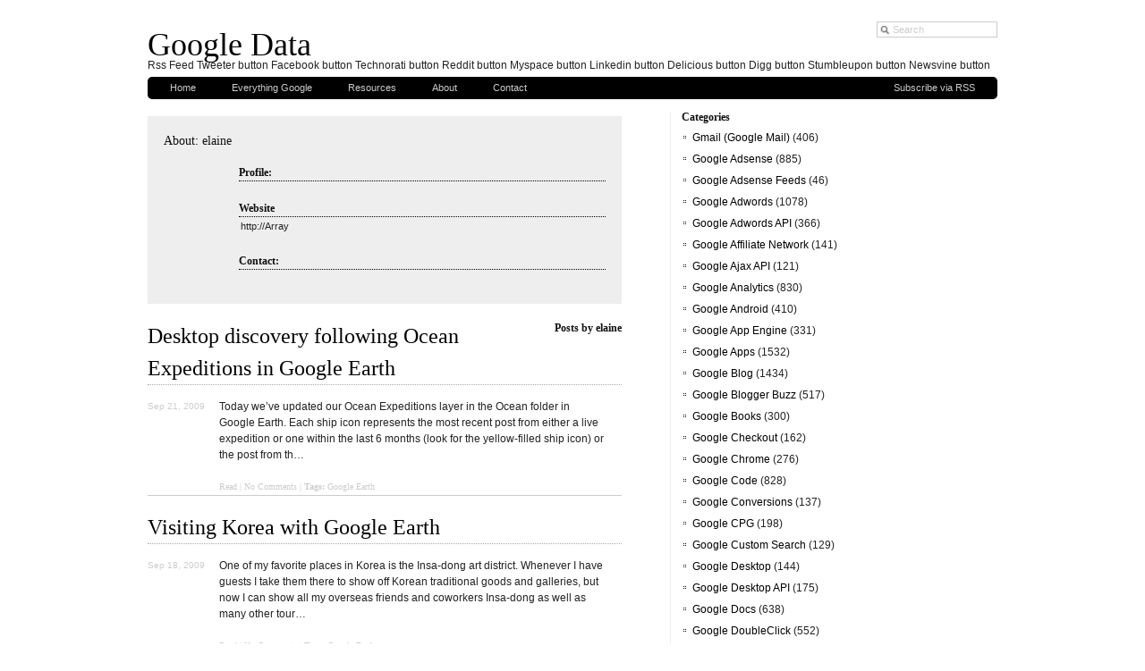

--- FILE ---
content_type: text/html; charset=utf-8
request_url: https://googledata.org/author/elaine/page/4/
body_size: 8368
content:
<html lang="en-US" xmlns:fb="http://ogp.me/ns/fb#" xmlns:addthis="http://www.addthis.com/help/api-spec">
<head profile="http://gmpg.org/xfn/11">
  <meta name="viewport" content="width=device-width, initial-scale=1">
<meta http-equiv="content-type" content="text/html; charset=utf-8">
  <title>- Part 4</title>
  <link rel="stylesheet" href="/wp-content/themes/gridline_lite/css/screen.css" type="text/css" media="screen, projection">
  <link rel="stylesheet" href="/wp-content/themes/gridline_lite/css/print.css" type="text/css" media="print">
  <link rel="stylesheet" href="/wp-content/themes/gridline_lite/style.css" type="text/css" media="screen, projection">
  <script type="text/javascript" src="/wp-content/themes/gridline_lite/js/functions.js"></script>
  <script type="text/javascript" src="/wp-content/themes/gridline_lite/js/jquery.js"></script>
  <script src="https://widgets.twimg.com/j/2/widget.js"></script>
  <link rel="alternate" type="application/rss+xml" title="Google Data RSS Feed" href="/feed/">
  <link rel="pingback" href="/xmlrpc.php">
  <link rel="shortcut icon" href="/favicon.ico">
  <link rel="stylesheet" type="text/css" href="/wp-content/plugins/fixed-social-buttons/stylever.css">
  <link rel="alternate" type="application/rss+xml" title="Google Data » Posts by elaine Feed" href="/author/elaine/feed/">
  <link rel="stylesheet" id="output-css" href="/wp-content/plugins/addthis/css/output.css" type="text/css" media="all">
  <link rel="stylesheet" id="contact-form-7-css" href="/wp-content/plugins/contact-form-7/includes/css/styles.css" type="text/css" media="all">
  <link rel="stylesheet" id="wp-pagenavi-css" href="/wp-content/plugins/wp-pagenavi/pagenavi-css.css" type="text/css" media="all">
  <script type="text/javascript" src="/wp-includes/js/jquery/jquery.js"></script>
  <script type="text/javascript" src="/wp-includes/js/jquery/jquery-migrate.min.js"></script>
  <link rel="EditURI" type="application/rsd+xml" title="RSD" href="/xmlrpc.php">
  <link rel="wlwmanifest" type="application/wlwmanifest+xml" href="/wp-includes/wlwmanifest.xml">
  <link rel="prev" href="/author/elaine/page/3/">
  <link rel="next" href="/author/elaine/page/5/">
  <link rel="canonical" href="/author/elaine/page/4/">
</head>
<body>  <ins data-ad-channel="b1abb8ba140ddacf357f0dd10203906a" data-biqdiq-init></ins>

  <div class="container">
    <div class="column span-24" id="header">
      <div id="search">
        <form method="get" id="searchform" action="https://googledata.org/" name="searchform">
          <div>
            <input type="text" name="s" id="s" value="Search" onfocus="clearInput('s', 'Search')" onblur="clearInput('s', 'Search')">
          </div>
        </form>
      </div>
      <h1><a href="/" title="Google Data" class="logo">Google Data</a></h1>
      <div class="column span-24 large" id="nav">
        <div class="content">
          <ul id="navmenu-h">
            <li><a href="/">Home</a></li>
            <li class="categories">
              <a>Everything Google</a>
              <ul>
                <li class="cat-item cat-item-109"><a href="/category/gmail-google-mail/" title="View all posts filed under Gmail (Google Mail)">Gmail (Google Mail)</a></li>
                <li class="cat-item cat-item-169"><a href="/category/google-adsense/" title="View all posts filed under Google Adsense">Google Adsense</a></li>
                <li class="cat-item cat-item-172"><a href="/category/google-adsense-for-feeds/" title="View all posts filed under Google Adsense Feeds">Google Adsense Feeds</a></li>
                <li class="cat-item cat-item-22"><a href="/category/google-adwords/" title="View all posts filed under Google Adwords">Google Adwords</a></li>
                <li class="cat-item cat-item-173"><a href="/category/google-adwords-api/" title="View all posts filed under Google Adwords API">Google Adwords API</a></li>
                <li class="cat-item cat-item-176"><a href="/category/google-affiliate-network/" title="View all posts filed under Google Affiliate Network">Google Affiliate Network</a></li>
                <li class="cat-item cat-item-180"><a href="/category/google-ajax-api/" title="View all posts filed under Google Ajax API">Google Ajax API</a></li>
                <li class="cat-item cat-item-28"><a href="/category/google-analytics/" title="View all posts filed under Google Analytics">Google Analytics</a></li>
                <li class="cat-item cat-item-92"><a href="/category/google-android/" title="View all posts filed under Google Android">Google Android</a></li>
                <li class="cat-item cat-item-184"><a href="/category/google-app-engine/" title="View all posts filed under Google App Engine">Google App Engine</a></li>
                <li class="cat-item cat-item-118"><a href="/category/google-apps/" title="View all posts filed under Google Apps">Google Apps</a></li>
                <li class="cat-item cat-item-4"><a href="/category/google-blog/" title="View all posts filed under Google Blog">Google Blog</a></li>
                <li class="cat-item cat-item-187"><a href="/category/google-blogger-buzz/" title="View all posts filed under Google Blogger Buzz">Google Blogger Buzz</a></li>
                <li class="cat-item cat-item-36"><a href="/category/google-books/" title="View all posts filed under Google Books">Google Books</a></li>
                <li class="cat-item cat-item-40"><a href="/category/google-checkout/" title="View all posts filed under Google Checkout">Google Checkout</a></li>
                <li class="cat-item cat-item-47"><a href="/category/google-chrome/" title="View all posts filed under Google Chrome">Google Chrome</a></li>
                <li class="cat-item cat-item-108"><a href="/category/google-code/" title="View all posts filed under Google Code">Google Code</a></li>
                <li class="cat-item cat-item-192"><a href="/category/google-conversion-room/" title="View all posts filed under Google Conversions">Google Conversions</a></li>
                <li class="cat-item cat-item-196"><a href="/category/google-cpg/" title="View all posts filed under Google CPG">Google CPG</a></li>
                <li class="cat-item cat-item-67"><a href="/category/google-custom-search/" title="View all posts filed under Google Custom Search">Google Custom Search</a></li>
                <li class="cat-item cat-item-70"><a href="/category/google-desktop/" title="View all posts filed under Google Desktop">Google Desktop</a></li>
                <li class="cat-item cat-item-198"><a href="/category/google-desktop-api/" title="View all posts filed under Google Desktop API">Google Desktop API</a></li>
                <li class="cat-item cat-item-63"><a href="/category/google-docs/" title="View all posts filed under Google Docs">Google Docs</a></li>
                <li class="cat-item cat-item-254"><a href="/category/google-doubleclick/" title="View all posts filed under Google DoubleClick">Google DoubleClick</a></li>
                <li class="cat-item cat-item-77"><a href="/category/google-earth/" title="View all posts filed under Google Earth">Google Earth</a></li>
                <li class="cat-item cat-item-206"><a href="/category/google-enterprise/" title="View all posts filed under Google Enterprise">Google Enterprise</a></li>
                <li class="cat-item cat-item-84"><a href="/category/google-finance/" title="View all posts filed under Google Finance">Google Finance</a></li>
                <li class="cat-item cat-item-202"><a href="/category/google-gadgets/" title="View all posts filed under Google Gadgets">Google Gadgets</a></li>
                <li class="cat-item cat-item-204"><a href="/category/google-gears/" title="View all posts filed under Google Gears">Google Gears</a></li>
                <li class="cat-item cat-item-205"><a href="/category/google-grants/" title="View all posts filed under Google Grants">Google Grants</a></li>
                <li class="cat-item cat-item-208"><a href="/category/google-mac-blog/" title="View all posts filed under Google Mac Blog">Google Mac Blog</a></li>
                <li class="cat-item cat-item-76"><a href="/category/google-maps/" title="View all posts filed under Google Maps">Google Maps</a></li>
                <li class="cat-item cat-item-41"><a href="/category/google-merchant-center/" title="View all posts filed under Google Merchant">Google Merchant</a></li>
                <li class="cat-item cat-item-91"><a href="/category/google-mobile/" title="View all posts filed under Google Mobile">Google Mobile</a></li>
                <li class="cat-item cat-item-81"><a href="/category/google-news/" title="View all posts filed under Google News">Google News</a></li>
                <li class="cat-item cat-item-270"><a href="/category/google-notebook-2/" title="View all posts filed under Google Notebook">Google Notebook</a></li>
                <li class="cat-item cat-item-213"><a href="/category/google-online-security/" title="View all posts filed under Google Online Security">Google Online Security</a></li>
                <li class="cat-item cat-item-216"><a href="/category/google-open-source/" title="View all posts filed under Google Open Source">Google Open Source</a></li>
                <li class="cat-item cat-item-218"><a href="/category/google-opensocial/" title="View all posts filed under Google OpenSocial">Google OpenSocial</a></li>
                <li class="cat-item cat-item-127"><a href="/category/google-orkut/" title="View all posts filed under Google Orkut">Google Orkut</a></li>
                <li class="cat-item cat-item-130"><a href="/category/google-photos-picasa/" title="View all posts filed under Google Photos (Picasa)">Google Photos (Picasa)</a></li>
                <li class="cat-item cat-item-226"><a href="/category/google-product-ideas/" title="View all posts filed under Google Product Ideas">Google Product Ideas</a></li>
                <li class="cat-item cat-item-229"><a href="/category/google-public-policy/" title="View all posts filed under Google Public Policy">Google Public Policy</a></li>
                <li class="cat-item cat-item-138"><a href="/category/google-reader/" title="View all posts filed under Google Reader">Google Reader</a></li>
                <li class="cat-item cat-item-231"><a href="/category/google-rechargeit/" title="View all posts filed under Google RechargeIT">Google RechargeIT</a></li>
                <li class="cat-item cat-item-233"><a href="/category/google-research/" title="View all posts filed under Google Research">Google Research</a></li>
                <li class="cat-item cat-item-145"><a href="/category/google-sketchup/" title="View all posts filed under Google SketchUp">Google SketchUp</a></li>
                <li class="cat-item cat-item-265"><a href="/category/google-student-blog/" title="View all posts filed under Google Student Blog">Google Student Blog</a></li>
                <li class="cat-item cat-item-151"><a href="/category/google-talk/" title="View all posts filed under Google Talk">Google Talk</a></li>
                <li class="cat-item cat-item-235"><a href="/category/google-testing/" title="View all posts filed under Google Testing">Google Testing</a></li>
                <li class="cat-item cat-item-159"><a href="/category/google-translate/" title="View all posts filed under Google Translate">Google Translate</a></li>
                <li class="cat-item cat-item-236"><a href="/category/google-tv-ads-blog/" title="View all posts filed under Google TV Ads Blog">Google TV Ads Blog</a></li>
                <li class="cat-item cat-item-104"><a href="/category/google-video/" title="View all posts filed under Google Video">Google Video</a></li>
                <li class="cat-item cat-item-161"><a href="/category/google-voice/" title="View all posts filed under Google Voice">Google Voice</a></li>
                <li class="cat-item cat-item-264"><a href="/category/google-wave/" title="View all posts filed under Google Wave">Google Wave</a></li>
                <li class="cat-item cat-item-238"><a href="/category/google-webmaster-central/" title="View all posts filed under Google Webmaster Central">Google Webmaster Central</a></li>
                <li class="cat-item cat-item-241"><a href="/category/google-website-optimizer/" title="View all posts filed under Google Website Optimizer">Google Website Optimizer</a></li>
                <li class="cat-item cat-item-224"><a href="/category/google-org/" title="View all posts filed under Google.org">Google.org</a></li>
                <li class="cat-item cat-item-73"><a href="/category/igoogle/" title="View all posts filed under iGoogle">iGoogle</a></li>
                <li class="cat-item cat-item-1"><a href="/category/uncategorized/" title="View all posts filed under Uncategorized">Uncategorized</a></li>
                <li class="cat-item cat-item-166"><a href="/category/youtube/" title="View all posts filed under Youtube">Youtube</a></li>
                <li class="cat-item cat-item-242"><a href="/category/youtube-api/" title="View all posts filed under Youtube API">Youtube API</a></li>
              </ul>
            </li>
            <li>
              <a>Resources</a>
              <ul class="single">
                <li><a href="/google-products-and-services/" title="Official List of Google Products and Services">Google Products & Services</a></li>
                <li><a href="/google-twitter-list-links-directory/" title="View Google Twitter Directory, List of Google Twitter Accounts">Google Twitter Directory</a></li>
                <li><a href="/google-trademarks/" title="Official List of Google Trademarks">Google Trademarks</a></li>
                <li><a href="/category/google-adsense/" title="View GoogleData.org Site Map">Google Data Site Map</a></li>
              </ul>
            </li>
            <li><a href="/about">About</a></li>
            <li><a href="/contact">Contact</a></li>
            <li class="alignright"><a href="/feed/">Subscribe via RSS</a></li>
          </ul>
        </div>
      </div>
      <div class="column span-17 colborder first" id="maincontent">
        <div class="content">
          <div class="author">
            <h4>About: elaine</h4>
            <h6>Profile:</h6>
            <p class="small"></p>
            <h6>Website</h6>
            <p class="small">http://Array</p>
            <h6>Contact:</h6>
            <p class="small"></p>
          </div>
          <h6 class="alignright">Posts by elaine</h6>
          <div class="entry">
            <h2><a href="/google-earth/desktop-discovery-following-ocean-expeditions-in-google-earth/" rel="bookmark" title="Permanent Link to Desktop discovery following Ocean Expeditions in Google Earth" class="title">Desktop discovery following Ocean Expeditions in Google Earth</a></h2>
            <div class="column span-2 first">
              <div class="byline">
                Sep 21, 2009
              </div>
            </div>
            <div class="column span-11 last">
              <p>Today we’ve updated our Ocean Expeditions layer in the Ocean folder in Google Earth. Each ship icon represents the most recent post from either a live expedition or one within the last 6 months (look for the yellow-filled ship icon) or the post from th…</p>
              <div class="meta">
                <a href="/google-earth/desktop-discovery-following-ocean-expeditions-in-google-earth/" title="Desktop discovery following Ocean Expeditions in Google Earth">Read</a> | <a href="/google-earth/desktop-discovery-following-ocean-expeditions-in-google-earth/#respond" title="Comment on Desktop discovery following Ocean Expeditions in Google Earth">No Comments</a> | <strong>Tags:</strong> <a href="/category/google-earth/" title="View all posts in Google Earth" rel="category tag">Google Earth</a>
              </div>
            </div>
          </div>
          <hr>
          <div class="entry">
            <h2><a href="/google-earth/visiting-korea-with-google-earth/" rel="bookmark" title="Permanent Link to Visiting Korea with Google Earth" class="title">Visiting Korea with Google Earth</a></h2>
            <div class="column span-2 first">
              <div class="byline">
                Sep 18, 2009
              </div>
            </div>
            <div class="column span-11 last">
              <p>One of my favorite places in Korea is the Insa-dong art district. Whenever I have guests I take them there to show off Korean traditional goods and galleries, but now I can show all my overseas friends and coworkers Insa-dong as well as many other tour…</p>
              <div class="meta">
                <a href="/google-earth/visiting-korea-with-google-earth/" title="Visiting Korea with Google Earth">Read</a> | <a href="/google-earth/visiting-korea-with-google-earth/#respond" title="Comment on Visiting Korea with Google Earth">No Comments</a> | <strong>Tags:</strong> <a href="/category/google-earth/" title="View all posts in Google Earth" rel="category tag">Google Earth</a>
              </div>
            </div>
          </div>
          <hr>
          <div class="entry">
            <h2><a href="/google-earth/spreading-the-word-about-local-business-center/" rel="bookmark" title="Permanent Link to Spreading the word about Local Business Center" class="title">Spreading the word about Local Business Center</a></h2>
            <div class="column span-2 first">
              <div class="byline">
                Sep 17, 2009
              </div>
            </div>
            <div class="column span-11 last">
              <p>Last week I was in Anaheim, CA as a new partner with Sysco’s iCare program, helping restaurant owners claim their Google business listings with Local Business Center. One interaction that really stuck out in my mind was with Geof Gaines who owns Coffee…</p>
              <div class="meta">
                <a href="/google-earth/spreading-the-word-about-local-business-center/" title="Spreading the word about Local Business Center">Read</a> | <a href="/google-earth/spreading-the-word-about-local-business-center/#respond" title="Comment on Spreading the word about Local Business Center">No Comments</a> | <strong>Tags:</strong> <a href="/category/google-earth/" title="View all posts in Google Earth" rel="category tag">Google Earth</a>
              </div>
            </div>
          </div>
          <hr>
          <div class="entry">
            <h2>Discover new places with related maps</h2>
            <div class="column span-2 first">
              <div class="byline">
                Sep 17, 2009
              </div>
            </div>
            <div class="column span-11 last">
              <p>Now that I’ve lived in San Francisco for almost a year, I’ve hit most of the big tourist attractions, but still don’t quite feel like a local. There are still plenty of neighborhoods I’ve yet to explore, a list of restaurants I’m still dying to try out…</p>
              <div class="meta">
                Read | No Comments | <strong>Tags:</strong> <a href="/category/google-earth/" title="View all posts in Google Earth" rel="category tag">Google Earth</a>
              </div>
            </div>
          </div>
          <hr>
          <div class="entry">
            <h2>Google Earth 5.1: Think fast</h2>
            <div class="column span-2 first">
              <div class="byline">
                Sep 9, 2009
              </div>
            </div>
            <div class="column span-11 last">
              <p>When we released Google Earth 5 earlier this year, we packed it full of amazing new features. We opened up two-thirds of the planet to exploration by letting you dive into the oceans; with historical imagery, we added the ability to go back in time to …</p>
              <div class="meta">
                Read | No Comments | <strong>Tags:</strong> <a href="/category/google-earth/" title="View all posts in Google Earth" rel="category tag">Google Earth</a>
              </div>
            </div>
          </div>
          <hr>
          <div class="entry">
            <h2>Mapping for disasters with UNOSAT</h2>
            <div class="column span-2 first">
              <div class="byline">
                Sep 9, 2009
              </div>
            </div>
            <div class="column span-11 last">
              <p>Seasonal floods are currently affecting West Africa. Senegal, Niger, Burkina Faso, Benin, Ghana, Sierra Leone, Mali, Liberia and Guinea are all experiencing significant damage to infrastructure and agriculture due to heavy rainfall causing floods in nu…</p>
              <div class="meta">
                Read | No Comments | <strong>Tags:</strong> <a href="/category/google-earth/" title="View all posts in Google Earth" rel="category tag">Google Earth</a>
              </div>
            </div>
          </div>
          <hr>
          <div class="entry">
            <h2><a href="/google-earth/imagery-resources-for-la-wildfires/" rel="bookmark" title="Permanent Link to Imagery & resources for LA wildfires" class="title">Imagery & resources for LA wildfires</a></h2>
            <div class="column span-2 first">
              <div class="byline">
                Sep 3, 2009
              </div>
            </div>
            <div class="column span-11 last">
              <p>My wife and I were planning a trip to visit a friend in Pasadena for the upcoming Labor Day weekend. We’ve been hearing about the huge Station Fire burning in the nearby hills, and have been diligently searching for maps and news with the latest update…</p>
              <div class="meta">
                <a href="/google-earth/imagery-resources-for-la-wildfires/" title="Imagery & resources for LA wildfires">Read</a> | <a href="/google-earth/imagery-resources-for-la-wildfires/#respond" title="Comment on Imagery & resources for LA wildfires">No Comments</a> | <strong>Tags:</strong> <a href="/category/google-earth/" title="View all posts in Google Earth" rel="category tag">Google Earth</a>
              </div>
            </div>
          </div>
          <hr>
          <div class="entry">
            <h2><a href="/google-earth/featured-map-maker-leonel/" rel="bookmark" title="Permanent Link to Featured Map Maker: Leonel" class="title">Featured Map Maker: Leonel</a></h2>
            <div class="column span-2 first">
              <div class="byline">
                Sep 3, 2009
              </div>
            </div>
            <div class="column span-11 last">
              <p>[This post kicks off an ongoing series highlighting members of the Map Maker community. - Ed.]Name: Leonel John Foronda (Leonel)Day job: PhysicianRegion mapped: PhilippinesWhen asked about Google Map Maker, 32-year-old physician Leonel John Foronda com…</p>
              <div class="meta">
                <a href="/google-earth/featured-map-maker-leonel/" title="Featured Map Maker: Leonel">Read</a> | <a href="/google-earth/featured-map-maker-leonel/#respond" title="Comment on Featured Map Maker: Leonel">No Comments</a> | <strong>Tags:</strong> <a href="/category/google-earth/" title="View all posts in Google Earth" rel="category tag">Google Earth</a>
              </div>
            </div>
          </div>
          <hr>
          <div class="entry">
            <h2><a href="/google-earth/street-view-gets-down-to-business/" rel="bookmark" title="Permanent Link to Street View gets down to business" class="title">Street View gets down to business</a></h2>
            <div class="column span-2 first">
              <div class="byline">
                Aug 27, 2009
              </div>
            </div>
            <div class="column span-11 last">
              <p>Finding a business with Street View just became easier. For example, if you search for “thai restaurants near mountain view” on Google Maps, and click on a search result, a bubble pops up with various links, including a link to “Street View”.You can cl…</p>
              <div class="meta">
                <a href="/google-earth/street-view-gets-down-to-business/" title="Street View gets down to business">Read</a> | <a href="/google-earth/street-view-gets-down-to-business/#respond" title="Comment on Street View gets down to business">No Comments</a> | <strong>Tags:</strong> <a href="/category/google-earth/" title="View all posts in Google Earth" rel="category tag">Google Earth</a>
              </div>
            </div>
          </div>
          <hr>
          <div class="entry">
            <h2>Arterial traffic available on Google Maps</h2>
            <div class="column span-2 first">
              <div class="byline">
                Aug 25, 2009
              </div>
            </div>
            <div class="column span-11 last">
              <p>Commuters have long relied on traffic sites to help them determine their last-minute path around poor traffic on the highway. But if the traffic looks bad on the highways, you’ll probably want to know how it looks on the alternate routes through arteri…</p>
              <div class="meta">
                Read | No Comments | <strong>Tags:</strong> <a href="/category/google-earth/" title="View all posts in Google Earth" rel="category tag">Google Earth</a>
              </div>
            </div>
          </div>
          <hr>
          <div class="entry">
            <h2>3 Days, 3 Googlers, 2 CPUs, 8 Cores: Google goes to Camp Roberts</h2>
            <div class="column span-2 first">
              <div class="byline">
                Aug 24, 2009
              </div>
            </div>
            <div class="column span-11 last">
              <p>Recently, three Googlers visited Camp Roberts near Paso Robles in central California. The exercise, organized and hosted by the Naval Postgraduate School, brought tech companies together with testers to collaborate on disaster relief, humanitarian aid,…</p>
              <div class="meta">
                Read | No Comments | <strong>Tags:</strong> <a href="/category/google-earth/" title="View all posts in Google Earth" rel="category tag">Google Earth</a>
              </div>
            </div>
          </div>
          <hr>
          <div class="entry">
            <h2><a href="/google-earth/map-maker-goes-west/" rel="bookmark" title="Permanent Link to Map Maker goes west" class="title">Map Maker goes west</a></h2>
            <div class="column span-2 first">
              <div class="byline">
                Aug 19, 2009
              </div>
            </div>
            <div class="column span-11 last">
              <p>Google Map Maker (mapmaker.google.com) is now open for editing in Mexico. Mexico joins an impressive list of Latin American countries spanning much of South America, Central America, and the Caribbean. Combined with the launch in Eastern Europe earlier…</p>
              <div class="meta">
                <a href="/google-earth/map-maker-goes-west/" title="Map Maker goes west">Read</a> | <a href="/google-earth/map-maker-goes-west/#respond" title="Comment on Map Maker goes west">No Comments</a> | <strong>Tags:</strong> <a href="/category/google-earth/" title="View all posts in Google Earth" rel="category tag">Google Earth</a>
              </div>
            </div>
          </div>
          <hr>
          <div class="entry">
            <h2>Bringing Street View to an attraction near you</h2>
            <div class="column span-2 first">
              <div class="byline">
                Aug 18, 2009
              </div>
            </div>
            <div class="column span-11 last">
              <p>Along with the new countries added to Street View, I’m particularly excited to be launching some imagery from our Street View Partner Program. It’s been a blast to work with a wide range of exciting partners so it’s great to now showcase some of their…</p>
              <div class="meta">
                Read | No Comments | <strong>Tags:</strong> <a href="/category/google-earth/" title="View all posts in Google Earth" rel="category tag">Google Earth</a>
              </div>
            </div>
          </div>
          <hr>
          <div class="entry">
            <h2>The wait is over: new Street View imagery</h2>
            <div class="column span-2 first">
              <div class="byline">
                Aug 18, 2009
              </div>
            </div>
            <div class="column span-11 last">
              <p>Since the first launch over 2 years ago, the feedback I hear most often from users – and, in fact, members of my own family – around the world is “When will Street View be available where I live?”. For those of you in Taiwan, Portugal, and Switzerland …</p>
              <div class="meta">
                Read | No Comments | <strong>Tags:</strong> <a href="/category/google-earth/" title="View all posts in Google Earth" rel="category tag">Google Earth</a>
              </div>
            </div>
          </div>
          <hr>
          <div class="entry">
            <h2>Picasa photos in Street View</h2>
            <div class="column span-2 first">
              <div class="byline">
                Aug 14, 2009
              </div>
            </div>
            <div class="column span-11 last">
              <p>Earlier this year, we launched a new Google Maps feature embedding user-contributed photos into Street View. The new way of browsing photos has recently been enhanced with photo-to-photo zooming, which lets you explore some of the world’s most interest…</p>
              <div class="meta">
                Read | No Comments | <strong>Tags:</strong> <a href="/category/google-earth/" title="View all posts in Google Earth" rel="category tag">Google Earth</a>
              </div>
            </div>
          </div>
          <hr>
          <a href="/author/elaine/page/3/">previous page</a> · <a href="/author/elaine/page/5/">next page</a>
        </div>
      </div>
      <div class="column span-6 last">
        <div class="bottombar">
          <h2 class="widgettitle">Categories</h2>
          <ul>
            <li class="cat-item cat-item-109">
<a href="/category/gmail-google-mail/" title="View all posts filed under Gmail (Google Mail)">Gmail (Google Mail)</a> (406)</li>
            <li class="cat-item cat-item-169">
<a href="/category/google-adsense/" title="View all posts filed under Google Adsense">Google Adsense</a> (885)</li>
            <li class="cat-item cat-item-172">
<a href="/category/google-adsense-for-feeds/" title="View all posts filed under Google Adsense Feeds">Google Adsense Feeds</a> (46)</li>
            <li class="cat-item cat-item-22">
<a href="/category/google-adwords/" title="View all posts filed under Google Adwords">Google Adwords</a> (1078)</li>
            <li class="cat-item cat-item-173">
<a href="/category/google-adwords-api/" title="View all posts filed under Google Adwords API">Google Adwords API</a> (366)</li>
            <li class="cat-item cat-item-176">
<a href="/category/google-affiliate-network/" title="View all posts filed under Google Affiliate Network">Google Affiliate Network</a> (141)</li>
            <li class="cat-item cat-item-180">
<a href="/category/google-ajax-api/" title="View all posts filed under Google Ajax API">Google Ajax API</a> (121)</li>
            <li class="cat-item cat-item-28">
<a href="/category/google-analytics/" title="View all posts filed under Google Analytics">Google Analytics</a> (830)</li>
            <li class="cat-item cat-item-92">
<a href="/category/google-android/" title="View all posts filed under Google Android">Google Android</a> (410)</li>
            <li class="cat-item cat-item-184">
<a href="/category/google-app-engine/" title="View all posts filed under Google App Engine">Google App Engine</a> (331)</li>
            <li class="cat-item cat-item-118">
<a href="/category/google-apps/" title="View all posts filed under Google Apps">Google Apps</a> (1532)</li>
            <li class="cat-item cat-item-4">
<a href="/category/google-blog/" title="View all posts filed under Google Blog">Google Blog</a> (1434)</li>
            <li class="cat-item cat-item-187">
<a href="/category/google-blogger-buzz/" title="View all posts filed under Google Blogger Buzz">Google Blogger Buzz</a> (517)</li>
            <li class="cat-item cat-item-36">
<a href="/category/google-books/" title="View all posts filed under Google Books">Google Books</a> (300)</li>
            <li class="cat-item cat-item-40">
<a href="/category/google-checkout/" title="View all posts filed under Google Checkout">Google Checkout</a> (162)</li>
            <li class="cat-item cat-item-47">
<a href="/category/google-chrome/" title="View all posts filed under Google Chrome">Google Chrome</a> (276)</li>
            <li class="cat-item cat-item-108">
<a href="/category/google-code/" title="View all posts filed under Google Code">Google Code</a> (828)</li>
            <li class="cat-item cat-item-192">
<a href="/category/google-conversion-room/" title="View all posts filed under Google Conversions">Google Conversions</a> (137)</li>
            <li class="cat-item cat-item-196">
<a href="/category/google-cpg/" title="View all posts filed under Google CPG">Google CPG</a> (198)</li>
            <li class="cat-item cat-item-67">
<a href="/category/google-custom-search/" title="View all posts filed under Google Custom Search">Google Custom Search</a> (129)</li>
            <li class="cat-item cat-item-70">
<a href="/category/google-desktop/" title="View all posts filed under Google Desktop">Google Desktop</a> (144)</li>
            <li class="cat-item cat-item-198">
<a href="/category/google-desktop-api/" title="View all posts filed under Google Desktop API">Google Desktop API</a> (175)</li>
            <li class="cat-item cat-item-63">
<a href="/category/google-docs/" title="View all posts filed under Google Docs">Google Docs</a> (638)</li>
            <li class="cat-item cat-item-254">
<a href="/category/google-doubleclick/" title="View all posts filed under Google DoubleClick">Google DoubleClick</a> (552)</li>
            <li class="cat-item cat-item-77">
<a href="/category/google-earth/" title="View all posts filed under Google Earth">Google Earth</a> (913)</li>
            <li class="cat-item cat-item-206">
<a href="/category/google-enterprise/" title="View all posts filed under Google Enterprise">Google Enterprise</a> (1278)</li>
            <li class="cat-item cat-item-84">
<a href="/category/google-finance/" title="View all posts filed under Google Finance">Google Finance</a> (88)</li>
            <li class="cat-item cat-item-202">
<a href="/category/google-gadgets/" title="View all posts filed under Google Gadgets">Google Gadgets</a> (31)</li>
            <li class="cat-item cat-item-204">
<a href="/category/google-gears/" title="View all posts filed under Google Gears">Google Gears</a> (60)</li>
            <li class="cat-item cat-item-205">
<a href="/category/google-grants/" title="View all posts filed under Google Grants">Google Grants</a> (285)</li>
            <li class="cat-item cat-item-208">
<a href="/category/google-mac-blog/" title="View all posts filed under Google Mac Blog">Google Mac Blog</a> (149)</li>
            <li class="cat-item cat-item-76">
<a href="/category/google-maps/" title="View all posts filed under Google Maps">Google Maps</a> (636)</li>
            <li class="cat-item cat-item-41">
<a href="/category/google-merchant-center/" title="View all posts filed under Google Merchant">Google Merchant</a> (215)</li>
            <li class="cat-item cat-item-91">
<a href="/category/google-mobile/" title="View all posts filed under Google Mobile">Google Mobile</a> (386)</li>
            <li class="cat-item cat-item-81">
<a href="/category/google-news/" title="View all posts filed under Google News">Google News</a> (148)</li>
            <li class="cat-item cat-item-270">
<a href="/category/google-notebook-2/" title="View all posts filed under Google Notebook">Google Notebook</a> (20)</li>
            <li class="cat-item cat-item-213">
<a href="/category/google-online-security/" title="View all posts filed under Google Online Security">Google Online Security</a> (149)</li>
            <li class="cat-item cat-item-216">
<a href="/category/google-open-source/" title="View all posts filed under Google Open Source">Google Open Source</a> (789)</li>
            <li class="cat-item cat-item-218">
<a href="/category/google-opensocial/" title="View all posts filed under Google OpenSocial">Google OpenSocial</a> (197)</li>
            <li class="cat-item cat-item-127">
<a href="/category/google-orkut/" title="View all posts filed under Google Orkut">Google Orkut</a> (381)</li>
            <li class="cat-item cat-item-130">
<a href="/category/google-photos-picasa/" title="View all posts filed under Google Photos (Picasa)">Google Photos (Picasa)</a> (108)</li>
            <li class="cat-item cat-item-226">
<a href="/category/google-product-ideas/" title="View all posts filed under Google Product Ideas">Google Product Ideas</a> (23)</li>
            <li class="cat-item cat-item-229">
<a href="/category/google-public-policy/" title="View all posts filed under Google Public Policy">Google Public Policy</a> (637)</li>
            <li class="cat-item cat-item-138">
<a href="/category/google-reader/" title="View all posts filed under Google Reader">Google Reader</a> (124)</li>
            <li class="cat-item cat-item-231">
<a href="/category/google-rechargeit/" title="View all posts filed under Google RechargeIT">Google RechargeIT</a> (29)</li>
            <li class="cat-item cat-item-233">
<a href="/category/google-research/" title="View all posts filed under Google Research">Google Research</a> (306)</li>
            <li class="cat-item cat-item-145">
<a href="/category/google-sketchup/" title="View all posts filed under Google SketchUp">Google SketchUp</a> (691)</li>
            <li class="cat-item cat-item-265">
<a href="/category/google-student-blog/" title="View all posts filed under Google Student Blog">Google Student Blog</a> (785)</li>
            <li class="cat-item cat-item-151">
<a href="/category/google-talk/" title="View all posts filed under Google Talk">Google Talk</a> (107)</li>
            <li class="cat-item cat-item-235">
<a href="/category/google-testing/" title="View all posts filed under Google Testing">Google Testing</a> (301)</li>
            <li class="cat-item cat-item-159">
<a href="/category/google-translate/" title="View all posts filed under Google Translate">Google Translate</a> (79)</li>
            <li class="cat-item cat-item-236">
<a href="/category/google-tv-ads-blog/" title="View all posts filed under Google TV Ads Blog">Google TV Ads Blog</a> (163)</li>
            <li class="cat-item cat-item-104">
<a href="/category/google-video/" title="View all posts filed under Google Video">Google Video</a> (293)</li>
            <li class="cat-item cat-item-161">
<a href="/category/google-voice/" title="View all posts filed under Google Voice">Google Voice</a> (86)</li>
            <li class="cat-item cat-item-264">
<a href="/category/google-wave/" title="View all posts filed under Google Wave">Google Wave</a> (38)</li>
            <li class="cat-item cat-item-238">
<a href="/category/google-webmaster-central/" title="View all posts filed under Google Webmaster Central">Google Webmaster Central</a> (376)</li>
            <li class="cat-item cat-item-241">
<a href="/category/google-website-optimizer/" title="View all posts filed under Google Website Optimizer">Google Website Optimizer</a> (101)</li>
            <li class="cat-item cat-item-224">
<a href="/category/google-org/" title="View all posts filed under Google.org">Google.org</a> (174)</li>
            <li class="cat-item cat-item-73">
<a href="/category/igoogle/" title="View all posts filed under iGoogle">iGoogle</a> (87)</li>
            <li class="cat-item cat-item-1">
<a href="/category/uncategorized/" title="View all posts filed under Uncategorized">Uncategorized</a> (1262)</li>
            <li class="cat-item cat-item-166">
<a href="/category/youtube/" title="View all posts filed under Youtube">Youtube</a> (761)</li>
            <li class="cat-item cat-item-242">
<a href="/category/youtube-api/" title="View all posts filed under Youtube API">Youtube API</a> (173)</li>
          </ul>
        </div>
        <div class="bottombar">
          <h2 class="widgettitle">Tags</h2>
          <div class="tagcloud">
            <a href="/tag/adsense/" class="tag-link-170" title="932 topics" style="font-size: 11.9375pt;">adsense</a> <a href="/tag/adsense-google/" class="tag-link-171" title="885 topics" style="font-size: 11.0625pt;">adsense google</a> <a href="/tag/advertisers/" class="tag-link-252" title="992 topics" style="font-size: 13.25pt;">advertisers</a> <a href="/tag/advertising/" class="tag-link-23" title="1,083 topics" style="font-size: 15pt;">advertising</a> <a href="/tag/adwords/" class="tag-link-26" title="1,091 topics" style="font-size: 15pt;">adwords</a> <a href="/tag/adwords-google/" class="tag-link-27" title="1,078 topics" style="font-size: 14.5625pt;">adwords google</a> <a href="/tag/adwords-tips/" class="tag-link-25" title="1,078 topics" style="font-size: 14.5625pt;">adwords tips</a> <a href="/tag/analytics/" class="tag-link-29" title="765 topics" style="font-size: 8pt;">analytics</a> <a href="/tag/analytics-google/" class="tag-link-35" title="760 topics" style="font-size: 8pt;">analytics google</a> <a href="/tag/android/" class="tag-link-93" title="888 topics" style="font-size: 11.0625pt;">android</a> <a href="/tag/gmail-for-domains/" class="tag-link-123" title="892 topics" style="font-size: 11.0625pt;">gmail for domains</a> <a href="/tag/google-adsense/" class="tag-link-169" title="926 topics" style="font-size: 11.9375pt;">Google Adsense</a> <a href="/tag/google-adwords/" class="tag-link-22" title="1,444 topics" style="font-size: 20.25pt;">Google Adwords</a> <a href="/tag/google-adwords-help/" class="tag-link-24" title="1,078 topics" style="font-size: 14.5625pt;">google adwords help</a> <a href="/tag/google-analytics/" class="tag-link-28" title="760 topics" style="font-size: 8pt;">Google Analytics</a> <a href="/tag/google-analytics-ga-js/" class="tag-link-30" title="760 topics" style="font-size: 8pt;">google analytics ga.js</a> <a href="/tag/google-android/" class="tag-link-92" title="796 topics" style="font-size: 8.875pt;">Google Android</a> <a href="/tag/google-apps/" class="tag-link-118" title="892 topics" style="font-size: 11.0625pt;">Google Apps</a> <a href="/tag/google-apps-enterprise/" class="tag-link-124" title="892 topics" style="font-size: 11.0625pt;">google apps enterprise</a> <a href="/tag/google-apps-free/" class="tag-link-125" title="892 topics" style="font-size: 11.0625pt;">google apps free</a> <a href="/tag/google-apps-gmail/" class="tag-link-126" title="892 topics" style="font-size: 11.0625pt;">google apps gmail</a> <a href="/tag/google-apps-standard/" class="tag-link-121" title="892 topics" style="font-size: 11.0625pt;">google apps standard</a> <a href="/tag/google-apps-sync/" class="tag-link-122" title="892 topics" style="font-size: 11.0625pt;">google apps sync</a> <a href="/tag/google-blog/" class="tag-link-4" title="1,434 topics" style="font-size: 20.25pt;">Google Blog</a> <a href="/tag/google-calendar/" class="tag-link-119" title="898 topics" style="font-size: 11.0625pt;">google calendar</a> <a href="/tag/google-chat/" class="tag-link-120" title="999 topics" style="font-size: 13.25pt;">google chat</a> <a href="/tag/google-culture/" class="tag-link-60" title="1,434 topics" style="font-size: 20.25pt;">google culture</a> <a href="/tag/google-docs/" class="tag-link-63" title="1,300 topics" style="font-size: 18.0625pt;">Google Docs</a> <a href="/tag/google-earth/" class="tag-link-77" title="1,272 topics" style="font-size: 17.625pt;">Google Earth</a> <a href="/tag/google-enterprise/" class="tag-link-206" title="1,278 topics" style="font-size: 18.0625pt;">Google Enterprise</a> <a href="/tag/google-insights/" class="tag-link-61" title="1,434 topics" style="font-size: 20.25pt;">google insights</a> <a href="/tag/google-lat-long/" class="tag-link-207" title="899 topics" style="font-size: 11.0625pt;">google lat-long</a> <a href="/tag/google-mobile/" class="tag-link-91" title="796 topics" style="font-size: 8.875pt;">Google Mobile</a> <a href="/tag/google-news/" class="tag-link-81" title="1,582 topics" style="font-size: 22pt;">Google News</a> <a href="/tag/google-products/" class="tag-link-82" title="1,461 topics" style="font-size: 20.25pt;">google products</a> <a href="/tag/google-statistics/" class="tag-link-33" title="760 topics" style="font-size: 8pt;">google statistics</a> <a href="/tag/google-student/" class="tag-link-267" title="785 topics" style="font-size: 8.875pt;">google student</a> <a href="/tag/google-updates/" class="tag-link-83" title="1,434 topics" style="font-size: 20.25pt;">google updates</a> <a href="/tag/official-google-blog/" class="tag-link-80" title="1,434 topics" style="font-size: 20.25pt;">official google blog</a> <a href="/tag/open-source/" class="tag-link-217" title="824 topics" style="font-size: 9.75pt;">open source</a> <a href="/tag/publishers/" class="tag-link-251" title="774 topics" style="font-size: 8.4375pt;">publishers</a> <a href="/tag/students/" class="tag-link-266" title="793 topics" style="font-size: 8.875pt;">students</a> <a href="/tag/website-analytics/" class="tag-link-32" title="760 topics" style="font-size: 8pt;">website analytics</a> <a href="/tag/website-statistics/" class="tag-link-34" title="760 topics" style="font-size: 8pt;">website statistics</a> <a href="/tag/website-stats/" class="tag-link-31" title="760 topics" style="font-size: 8pt;">website stats</a>
          </div>
        </div>
      </div>
      <hr>
      <div class="column span-7 colborder"></div>
      <div class="column span-7 colborder"></div>
      <div class="column span-8 last"></div>
      <div class="wp-pagenavi">
        <span class="pages">Page 4 of 17</span><a href="/author/elaine/" class="first">« First</a><a href="/author/elaine/page/3/" class="previouspostslink">«</a><span class="extend">...</span><a href="/author/elaine/page/2/" class="page smaller">2</a><a href="/author/elaine/page/3/" class="page smaller">3</a><span class="current">4</span><a href="/author/elaine/page/5/" class="page larger">5</a><a href="/author/elaine/page/6/" class="page larger">6</a><span class="extend">...</span><a href="/author/elaine/page/10/" class="larger page">10</a><span class="extend">...</span><a href="/author/elaine/page/5/" class="nextpostslink">»</a><a href="/author/elaine/page/17/" class="last">Last »</a>
      </div>
      <div class="clear"></div>
<br>
      <hr>
      <div id="footer">
        Copyright © 2015 <a href="/">GoogleData.org</a>, All Rights Reserved. <img src="http://feeds.feedburner.com/~fc/GoogleData?bg=dddddd&fg=444444&anim=0" height="26" width="88" style="border:0" alt=""><br>
        This site is not operated by, sponsored by, endorsed by, or affiliated with Google Inc. in any way.
      </div>
    </div>
    <div class="fixed-icons">
      Rss Feed Tweeter button Facebook button Technorati button Reddit button Myspace button Linkedin button Delicious button Digg button Stumbleupon button Newsvine button
    </div>
    <script type="text/javascript">

    //<![CDATA[
    try {
    reinvigorate.track("7q8t2-r0175694wv");
    } catch(err) {}
    //]]>
    </script> 
    <script type="text/javascript">
    //<![CDATA[

    if (typeof(addthis_share) == "undefined"){ addthis_share = {"url_transforms":{"shorten":{"twitter":"bitly"}},"shorteners":{"bitly":""}};}

    var addthis_config = {"data_track_clickback":true,"data_track_addressbar":false,"data_track_textcopy":false,"ui_atversion":"300"};
    var addthis_product = 'wpp';
    //]]>
    </script> 
    <script type="text/javascript" src="//s7.addthis.com/js/300/addthis_widget.js#pubid=googledata"></script> 
    <script type="text/javascript" src="/wp-content/plugins/contact-form-7/includes/js/jquery.form.min.js"></script> 
    <script type="text/javascript">


    /* <![CDATA[ */
    var _wpcf7 = {"loaderUrl":"http:\/\/googledata.org\/wp-content\/plugins\/contact-form-7\/images\/ajax-loader.gif","sending":"Sending ...","cached":"1"};
    /* ]]> */
    </script> 
    <script type="text/javascript" src="/wp-content/plugins/contact-form-7/includes/js/scripts.js"></script> 
    <script type="text/javascript" src="https://cdn.wibiya.com/Toolbars/dir_0452/Toolbar_452524/Loader_452524.js"></script> 
    <script type="text/javascript">
    //<![CDATA[


    _qoptions={
    qacct:"p-786MPACRk8r4Q"
    };
    //]]>
    </script> <noscript></noscript>
  </div>
<script defer src="https://static.cloudflareinsights.com/beacon.min.js/vcd15cbe7772f49c399c6a5babf22c1241717689176015" integrity="sha512-ZpsOmlRQV6y907TI0dKBHq9Md29nnaEIPlkf84rnaERnq6zvWvPUqr2ft8M1aS28oN72PdrCzSjY4U6VaAw1EQ==" data-cf-beacon='{"version":"2024.11.0","token":"adb4d0ec5d56465f8222cabd837b81e2","r":1,"server_timing":{"name":{"cfCacheStatus":true,"cfEdge":true,"cfExtPri":true,"cfL4":true,"cfOrigin":true,"cfSpeedBrain":true},"location_startswith":null}}' crossorigin="anonymous"></script>
</body>
</html>


--- FILE ---
content_type: text/css;charset=UTF-8
request_url: https://googledata.org/wp-content/themes/gridline_lite/style.css
body_size: 2738
content:
body {margin-bottom:0; margin-top:10px; font-family:Arial, Helvetica, sans-serif; font-size:12px;}
/*5px - All*/ .about, ul#navmenu-h, .wp-pagenavi span, .wp-pagenavi a, ul#navmenu-h li ul a {-moz-border-radius:5px; -webkit-border-radius:5px;}
/*5px - Bottom*/ ul#navmenu-h ul {-moz-border-radius-bottomleft:5px; -moz-border-radius-bottomright:5px; -webkit-border-bottom-left-radius:5px; -webkit-border-bottom-right-radius:5px;}

.wibiyaToolbar_item_normal_anchor_8 {display:none !important;}
.clear {clear:both; height:0; overflow: hidden; font-size:0; line-height:0; background:none; border:none; display:block;}
.feedflare  {display:none !important;}
.about  {padding:10px; border:1px solid #ddd;}
.about p  {margin:0;}
.addthis_container  {padding-bottom:10px;  margin-top:-5px;}

#outside {background:url('images/get.png') top left no-repeat;}
blockquote {font-style:normal; color:#000; background:url('images/quote.png') .5em top no-repeat; padding:0;}
a {color:#FF3706; text-decoration:none;}
a:active, h2 a:active, h3 a:active {color:#8c1b00; text-decoration:none;}
a:hover, h2 a:hover, h3 a:hover {color:#464646; text-decoration:none;}
blockquote p {padding:0 20px 0 30px;}
hr {background:#CCC; height:1px;}
.photo_align_left {float:left; padding:0 1.5em 1.5em 0;}
input {padding-left:0; border:1px solid #CCC;}
ol {margin-left:35px;}
textarea {height:200px; width:500px;}
span.meta_align_right {color:#ccc; font-size:.6em; float:right;}
.linkcat {list-style:none;}
.post_first {background:#fff; padding:1em;}
.post_alt {background:#eee; padding:1em;}
.meta {color:#ccc; font-size:.8em; line-height:1.875em; font-family:Georgia;}
.byline {color:#ccc; font-size:.8em; line-height:1.875em;}
.byline a {color:#FF3706; text-decoration:none; line-height:1.875em;}
.five_posts h6 a, .five_posts h4 a, .five_posts h3 a {text-decoration:none; margin-bottom:0;}
#maincontent h2, #feature h2 {color:#3B4A25; border-bottom:1px dotted #AAA; margin-bottom:15px;}
h2 a {color:#3B4A25; text-decoration:none;}
#maincontent .post h2, #feature .post h2 {margin-bottom:5px;  display:block;  clear:both;}
#maincontent .content {padding:5px 30px 20px 0;}
#feature p img {margin:7px 0 2em;}
.feature_text {margin-top:2em;}
#home_right {padding:0;}
#home_right .entry {padding:0 0 2em;}
#header {height:50px; width:950px; padding:4px 0 0;}
#header h1, #header .description {line-height:2em; margin:0; padding:0;}
.bottombar h2 {font-size:1em; font-weight:700; line-height:1em; margin:0 0 5px 0;}
ul {list-style-type:none; margin-left:1em; padding:0;}
ul li {list-style-image:url('images/icons/li.png'); background-repeat:no-repeat; line-height:2em; margin:0; padding:0;}

/*Author*/
.author {margin-bottom:1.5em; background:#eee; padding:1.5em;}
.author img {float:left; padding:0 1em 1em 0;}
.author p {margin-left:8em;}
.author h6 {margin-left:7em; border-bottom:1px #000 dotted;}
.navigation  {display:block;  clear:both;}
.navigation, .navigation a {color:#AAA;}

/*Entry*/
.post {margin-bottom:25px;}
.entry {padding-bottom:25px;}
.entry #nav .content {margin:auto; padding:0;}
.entry #nav {margin-bottom:15px; background:#FFF;}
.entry #nav li a {color:#FFF; border-right:1px solid #AAA; background:#666;}
.entry #nav li.last a {border-right:none;}

/*Footer*/
#footer {text-align:left; font-size:.9em; margin:0 0 30px 0;}
#footer a {text-decoration:none;}
#search #s {background:transparent url('images/icons/search_grey.gif') 0 center no-repeat; width:135px; color:#CCC; font-size:0.9em; margin-right:0; margin-top:10px; padding:2px 0 2px 17px;}

/*Comments*/
.commentlist li {padding:8px 15px;}
.comments-alt {background:#EEE;}
#comments {width:100%;}
dl#comment_list dt {background:url('images/comment_top.gif') 0 100% no-repeat; font-size:1.1em; line-height:1.8182em; color:#999; padding:0 0 33px;}
dl#comment_list dt.author {background:url('images/comment_author_top.gif') 0 100% no-repeat;}
dl#comment_list dt .comment_num {padding:0 0.3636em 0 0;}
dl#comment_list dt .comment_num a, dl#comment_list dt .comment_num a:visited {color:#999;}
dl#comment_list dt .comment_num a:hover {color:#a90000;}
dl#comment_list dt strong {font-size:1.4545em; color:#000;}
dl#comment_list dt strong a, dl#comment_list dt strong a:visited {color:#000; border-bottom:1px dotted #999;}
dl#comment_list dt strong a:hover {color:#000; border-bottom:1px solid #a90000;}
dl#comment_list dd {background:#dfdfdf; margin:0 0 1.5385em; padding:20px;}
dl#comment_list dd.author {background:#09c url('images/comment_author_bottom.gif') 0 100% no-repeat;}
dl#comment_list dd.entry p, dl#comment_list dd.entry ul, dl#comment_list dd.entry ol, dl#comment_list dd.entry blockquote {margin-bottom:1.1538em;}

/*Comment Form*/
#comment_form {width:46.8em; margin:0 0 4em;}
#comment_form a:hover {text-decoration:underline;}
#comment_form p {padding:0.7692em 0;}
#comment_form label {font-size:1.2em; padding:0 0 0 0.83333em;}
#comment_form .text_input {width:15.3846em; color:#a90000; font:bold 1.3em Verdana,  sans-serif; border-top:0.15385em solid #999; border-left:0.15385em solid #999; border-right:0.07692em solid #eee; border-bottom:0.07692em solid #eee; padding:0.23077em;}
#comment_form .text_input:focus {border-color:#666 #ddd #ddd #666;}
#comment_form .text_area {width:32.9231em;}
#comment_form p.subscribe-to-comments {font-size:1.3em;}
#comment_form p.subscribe-to-comments label {font-size:1em;}
#comment_form .form_submit {background:url('images/submit_bg.gif') repeat-x; color:#000; border:0.21429em double #999; border-top-color:#ccc; border-left-color:#ccc; font:bold 1.4em/1em "Helvetica Neue",  Helvetica,  Arial,  sans-serif; cursor:pointer; padding:0.5em;}
#comment_form .form_submit:hover {color:#09c;}

/*Navigation*/
#navmenu-h {background:#000;}
ul#navmenu-h {border:0 none; width:940px; list-style:none; height:25px; margin:0 0 1em; padding:0 5px;}
ul#navmenu-h li {border:0 none; float:left; display:inline; list-style:none; position:relative; height:24px; margin:0; padding:0;}
ul#navmenu-h ul {border:0 none; width:480px; background:#333; list-style:none; display:none; position:absolute; top:23px; left:0; margin:0; padding:0; z-index:9999; padding:5px;}
ul#navmenu-h ul:after /*From IE 7 lack of compliance*/ {clear:both; display:block; font:1px/0 serif; content:"."; height:0; visibility:hidden;}
ul#navmenu-h ul li {width:160px; float:left; display:block !important;}
ul#navmenu-h a {float:none !important; display:block; color:#ccc; font:11px/22px Helvetica; text-decoration:none; height:24px; padding:1px 20px 0;}
ul#navmenu-h li:hover li a, ul#navmenu-h li.iehover li a {float:none; color:#ccc; background:#333;}
ul#navmenu-h li:hover li:hover li a, ul#navmenu-h li.iehover li.iehover li a {background:#333; color:#ccc;}
ul#navmenu-h li:hover li:hover li:hover li a, ul#navmenu-h li.iehover li.iehover li.iehover li a {background:#333; color:#666;}
ul#navmenu-h ul ul, ul#navmenu-h ul ul ul {display:none; position:absolute; top:0; left:160px;}
ul#navmenu-h li:hover ul ul, ul#navmenu-h li:hover ul ul ul, ul#navmenu-h li.iehover ul ul, ul#navmenu-h li.iehover ul ul ul {display:none;}
ul#navmenu-h li:hover ul, ul#navmenu-h ul li:hover ul, ul#navmenu-h ul ul li:hover ul, ul#navmenu-h li.iehover ul, ul#navmenu-h ul li.iehover ul, ul#navmenu-h ul ul li.iehover ul {display:block;}
ul#navmenu-h ul.single {width:200px;}
ul#navmenu-h ul.single li {float:none; display:block; width:200px;}
ul#navmenu-h li a:hover {background:#333;} 


ul#navmenu-h a:hover, ul#navmenu-h li:hover a, ul#navmenu-h li.iehover a{background:#333; color:#FFF;}





#themes h6 {float:right; padding-right:1em;}
ul#themeswitcher {list-style-type:none; float:right; margin:0; padding:0;}
ul#themeswitcher li {list-style-image:none; list-style-type:none; margin:0; padding:0;}
h1 a, h2 a, h3 a, h4 a, h5 a, h6 a, span.meta_align_right a:hover, .meta a:hover, .byline a:hover, #search #s:hover, ul li a {color:#000;}
img, .nomargin, .search-excerpt, dl#comment_list {margin:0;}
a.button, .alignleft {float:left;}
label, a.button, button {font-weight:400;}
.small, dl.small dd {font-size:.9em;}
span.meta_align_right a, .meta a {color:#ccc;}
.alignright, #search, #navmenu-h li.alignright {float:right;}
.entry #nav li a:hover {background:#333; color:#FFF;}

ul#navmenu-h li:hover li a:hover, ul#navmenu-h li:hover li:hover a, ul#navmenu-h li.iehover li a:hover, ul#navmenu-h li.iehover li.iehover a {background:#000; color:#FFF;}
ul#navmenu-h li:hover li:hover li a:hover, ul#navmenu-h li:hover li:hover li:hover a, ul#navmenu-h li.iehover li.iehover li a:hover, ul#navmenu-h li.iehover li.iehover li.iehover a, ul#navmenu-h li:hover li:hover li:hover li a:hover, ul#navmenu-h li.iehover li.iehover li.iehover li a:hover {background:#CCC; color:#FFF;}

/*Google Twitter Accounts*/
.g-unit h3 {margin-bottom:5px;}
.g-first {float:left; margin-right:10px; width:35px; height:35px;}
.pc-directory-item {clear:both;}

/*Google Products and Services*/
div.gserv ul li{list-style:none outside none;min-height:35px;position:relative;margin:0 0 1em 0;padding:0 0 0 46px;}
div.gserv ul li a {font-weight:bold; line-height:normal;}
div.gserv ul li a span{background:url("http://www.google.com/options/i3.png") no-repeat scroll -35px 0 transparent;height:35px;left:0;position:absolute;top:5px;width:35px;}
div.gserv ul li p {padding-top:0; line-height:normal;}

#ALER span{background-position:0 0;}
#BLGR span{background-position:0 -35px;}
#BLGS span{background-position:0 -70px;}
#BOOK span{background-position:0 -105px;}
#CALE span{background-position:0 -140px;}
#CHEC span{background-position:0 -175px;}
#CHRO span{background-position:0 -210px;}
#CODE span{background-position:0 -245px;}
#CLAS span,#SHEN span,#TRAD span{background-position:0 -1505px;}
#CUST span{background-position:0 -280px;}
#D265 span{background-position:0 -315px;}
#DESK span{background-position:0 -350px;}
#DICT span{background-position:0 -385px;}
#DIRE span{background-position:0 -420px;}
#DOCS span{background-position:0 -455px;}
#EART span{background-position:0 -490px;}
#FINA span{background-position:0 -525px;}
#FINA.alt span{background-position:0 -560px;}
#GMAI span{background-position:0 -595px;}
#GOOG span{background-position:0 -630px;}
#GROU span{background-position:0 -665px;}
#GURU span{background-position:0 -700px;}
#HEAL span{background-position:0 -735px;}
#IGOO span{background-position:0 -770px;}
#IMAG span{background-position:0 -805px;}
#KNOL span{background-position:0 -840px;}
#LABS span{background-position:0 -875px;}
#MAPS span{background-position:0 -910px;}
#MOBA span{background-position:0 -945px;}
#MOBI span{background-position:0 -980px;}
#MOBM span{background-position:0 -1015px;}
#MUSI span{background-position:0 -1085px;}
#NEWS span{background-position:0 -1120px;}
#ORKU span{background-position:0 -1155px;}
#PACK span{background-position:0 -1190px;}
#PATE span{background-position:0 -1225px;}
#PICA span{background-position:0 -1260px;}
#PINY span{background-position:0 -1295px;}
#PROD span{background-position:0 -1330px;}
#QNA_ span{background-position:0 -1365px;}
#READ span{background-position:0 -1400px;}
#REBA span{background-position:0 -1435px;}
#SCHO span{background-position:0 -1470px;}
#SITE span{background-position:0 -1540px;}
#SKET span{background-position:0 -1575px;}
#SMS_ span{background-position:0 -1610px;}
#TALK span{background-position:0 -1645px;}
#TEXT span{background-position:0 -1680px;}
#TOOL span{background-position:0 -1715px;}
#TOPI span{background-position:0 -1750px;}
#TRAN span{background-position:0 -1785px;}
#TRNS span{background-position:0 -1820px;}
#VIDE span{background-position:0 -1855px;}
#VOIC span{background-position:0 -1890px;}
#WEBF span{background-position:0 -1960px;}
#YOUT span{background-position:0 -1995px;}
#TREN span{background-position:0 -2030px;}
#PJAP span{background-position:0 -2065px;}
#MOBS span,#WEB_ span{background-position:0 -1925px;}